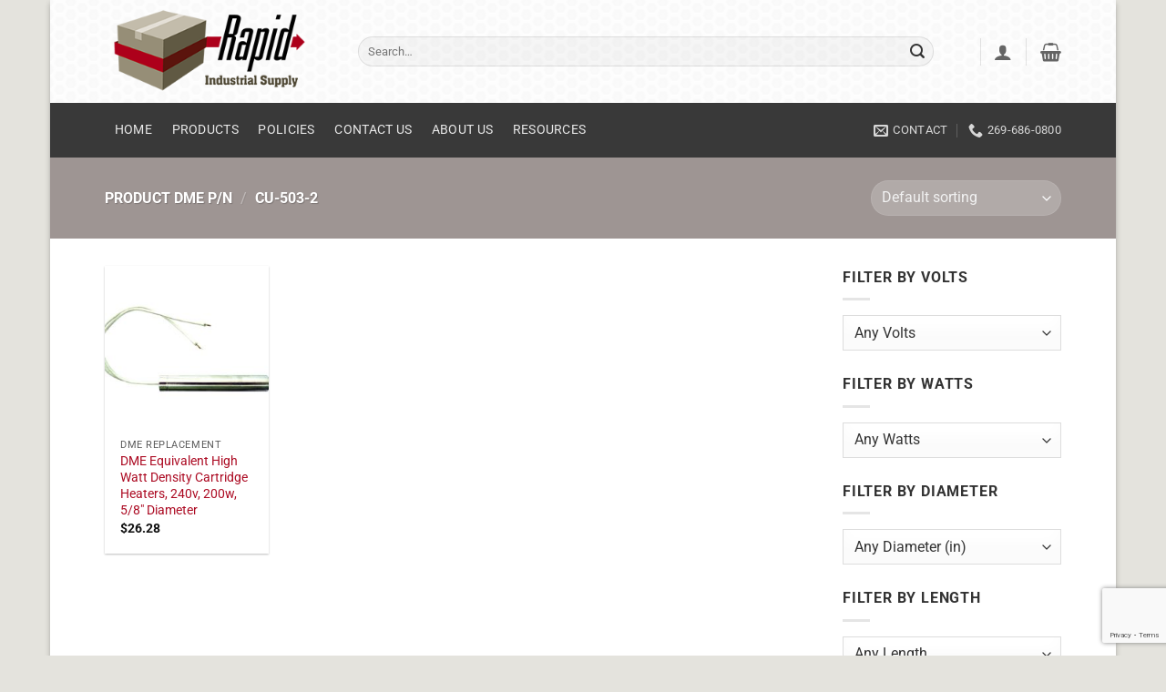

--- FILE ---
content_type: text/html; charset=utf-8
request_url: https://www.google.com/recaptcha/api2/anchor?ar=1&k=6Le71FkpAAAAAGWLyrvJOoPowFmpMtJe-Az2YJ9X&co=aHR0cHM6Ly9yYXBpZGluZHVzdHJpYWxzdXBwbHkuY29tOjQ0Mw..&hl=en&v=PoyoqOPhxBO7pBk68S4YbpHZ&size=invisible&anchor-ms=20000&execute-ms=30000&cb=slpldauvfy68
body_size: 48761
content:
<!DOCTYPE HTML><html dir="ltr" lang="en"><head><meta http-equiv="Content-Type" content="text/html; charset=UTF-8">
<meta http-equiv="X-UA-Compatible" content="IE=edge">
<title>reCAPTCHA</title>
<style type="text/css">
/* cyrillic-ext */
@font-face {
  font-family: 'Roboto';
  font-style: normal;
  font-weight: 400;
  font-stretch: 100%;
  src: url(//fonts.gstatic.com/s/roboto/v48/KFO7CnqEu92Fr1ME7kSn66aGLdTylUAMa3GUBHMdazTgWw.woff2) format('woff2');
  unicode-range: U+0460-052F, U+1C80-1C8A, U+20B4, U+2DE0-2DFF, U+A640-A69F, U+FE2E-FE2F;
}
/* cyrillic */
@font-face {
  font-family: 'Roboto';
  font-style: normal;
  font-weight: 400;
  font-stretch: 100%;
  src: url(//fonts.gstatic.com/s/roboto/v48/KFO7CnqEu92Fr1ME7kSn66aGLdTylUAMa3iUBHMdazTgWw.woff2) format('woff2');
  unicode-range: U+0301, U+0400-045F, U+0490-0491, U+04B0-04B1, U+2116;
}
/* greek-ext */
@font-face {
  font-family: 'Roboto';
  font-style: normal;
  font-weight: 400;
  font-stretch: 100%;
  src: url(//fonts.gstatic.com/s/roboto/v48/KFO7CnqEu92Fr1ME7kSn66aGLdTylUAMa3CUBHMdazTgWw.woff2) format('woff2');
  unicode-range: U+1F00-1FFF;
}
/* greek */
@font-face {
  font-family: 'Roboto';
  font-style: normal;
  font-weight: 400;
  font-stretch: 100%;
  src: url(//fonts.gstatic.com/s/roboto/v48/KFO7CnqEu92Fr1ME7kSn66aGLdTylUAMa3-UBHMdazTgWw.woff2) format('woff2');
  unicode-range: U+0370-0377, U+037A-037F, U+0384-038A, U+038C, U+038E-03A1, U+03A3-03FF;
}
/* math */
@font-face {
  font-family: 'Roboto';
  font-style: normal;
  font-weight: 400;
  font-stretch: 100%;
  src: url(//fonts.gstatic.com/s/roboto/v48/KFO7CnqEu92Fr1ME7kSn66aGLdTylUAMawCUBHMdazTgWw.woff2) format('woff2');
  unicode-range: U+0302-0303, U+0305, U+0307-0308, U+0310, U+0312, U+0315, U+031A, U+0326-0327, U+032C, U+032F-0330, U+0332-0333, U+0338, U+033A, U+0346, U+034D, U+0391-03A1, U+03A3-03A9, U+03B1-03C9, U+03D1, U+03D5-03D6, U+03F0-03F1, U+03F4-03F5, U+2016-2017, U+2034-2038, U+203C, U+2040, U+2043, U+2047, U+2050, U+2057, U+205F, U+2070-2071, U+2074-208E, U+2090-209C, U+20D0-20DC, U+20E1, U+20E5-20EF, U+2100-2112, U+2114-2115, U+2117-2121, U+2123-214F, U+2190, U+2192, U+2194-21AE, U+21B0-21E5, U+21F1-21F2, U+21F4-2211, U+2213-2214, U+2216-22FF, U+2308-230B, U+2310, U+2319, U+231C-2321, U+2336-237A, U+237C, U+2395, U+239B-23B7, U+23D0, U+23DC-23E1, U+2474-2475, U+25AF, U+25B3, U+25B7, U+25BD, U+25C1, U+25CA, U+25CC, U+25FB, U+266D-266F, U+27C0-27FF, U+2900-2AFF, U+2B0E-2B11, U+2B30-2B4C, U+2BFE, U+3030, U+FF5B, U+FF5D, U+1D400-1D7FF, U+1EE00-1EEFF;
}
/* symbols */
@font-face {
  font-family: 'Roboto';
  font-style: normal;
  font-weight: 400;
  font-stretch: 100%;
  src: url(//fonts.gstatic.com/s/roboto/v48/KFO7CnqEu92Fr1ME7kSn66aGLdTylUAMaxKUBHMdazTgWw.woff2) format('woff2');
  unicode-range: U+0001-000C, U+000E-001F, U+007F-009F, U+20DD-20E0, U+20E2-20E4, U+2150-218F, U+2190, U+2192, U+2194-2199, U+21AF, U+21E6-21F0, U+21F3, U+2218-2219, U+2299, U+22C4-22C6, U+2300-243F, U+2440-244A, U+2460-24FF, U+25A0-27BF, U+2800-28FF, U+2921-2922, U+2981, U+29BF, U+29EB, U+2B00-2BFF, U+4DC0-4DFF, U+FFF9-FFFB, U+10140-1018E, U+10190-1019C, U+101A0, U+101D0-101FD, U+102E0-102FB, U+10E60-10E7E, U+1D2C0-1D2D3, U+1D2E0-1D37F, U+1F000-1F0FF, U+1F100-1F1AD, U+1F1E6-1F1FF, U+1F30D-1F30F, U+1F315, U+1F31C, U+1F31E, U+1F320-1F32C, U+1F336, U+1F378, U+1F37D, U+1F382, U+1F393-1F39F, U+1F3A7-1F3A8, U+1F3AC-1F3AF, U+1F3C2, U+1F3C4-1F3C6, U+1F3CA-1F3CE, U+1F3D4-1F3E0, U+1F3ED, U+1F3F1-1F3F3, U+1F3F5-1F3F7, U+1F408, U+1F415, U+1F41F, U+1F426, U+1F43F, U+1F441-1F442, U+1F444, U+1F446-1F449, U+1F44C-1F44E, U+1F453, U+1F46A, U+1F47D, U+1F4A3, U+1F4B0, U+1F4B3, U+1F4B9, U+1F4BB, U+1F4BF, U+1F4C8-1F4CB, U+1F4D6, U+1F4DA, U+1F4DF, U+1F4E3-1F4E6, U+1F4EA-1F4ED, U+1F4F7, U+1F4F9-1F4FB, U+1F4FD-1F4FE, U+1F503, U+1F507-1F50B, U+1F50D, U+1F512-1F513, U+1F53E-1F54A, U+1F54F-1F5FA, U+1F610, U+1F650-1F67F, U+1F687, U+1F68D, U+1F691, U+1F694, U+1F698, U+1F6AD, U+1F6B2, U+1F6B9-1F6BA, U+1F6BC, U+1F6C6-1F6CF, U+1F6D3-1F6D7, U+1F6E0-1F6EA, U+1F6F0-1F6F3, U+1F6F7-1F6FC, U+1F700-1F7FF, U+1F800-1F80B, U+1F810-1F847, U+1F850-1F859, U+1F860-1F887, U+1F890-1F8AD, U+1F8B0-1F8BB, U+1F8C0-1F8C1, U+1F900-1F90B, U+1F93B, U+1F946, U+1F984, U+1F996, U+1F9E9, U+1FA00-1FA6F, U+1FA70-1FA7C, U+1FA80-1FA89, U+1FA8F-1FAC6, U+1FACE-1FADC, U+1FADF-1FAE9, U+1FAF0-1FAF8, U+1FB00-1FBFF;
}
/* vietnamese */
@font-face {
  font-family: 'Roboto';
  font-style: normal;
  font-weight: 400;
  font-stretch: 100%;
  src: url(//fonts.gstatic.com/s/roboto/v48/KFO7CnqEu92Fr1ME7kSn66aGLdTylUAMa3OUBHMdazTgWw.woff2) format('woff2');
  unicode-range: U+0102-0103, U+0110-0111, U+0128-0129, U+0168-0169, U+01A0-01A1, U+01AF-01B0, U+0300-0301, U+0303-0304, U+0308-0309, U+0323, U+0329, U+1EA0-1EF9, U+20AB;
}
/* latin-ext */
@font-face {
  font-family: 'Roboto';
  font-style: normal;
  font-weight: 400;
  font-stretch: 100%;
  src: url(//fonts.gstatic.com/s/roboto/v48/KFO7CnqEu92Fr1ME7kSn66aGLdTylUAMa3KUBHMdazTgWw.woff2) format('woff2');
  unicode-range: U+0100-02BA, U+02BD-02C5, U+02C7-02CC, U+02CE-02D7, U+02DD-02FF, U+0304, U+0308, U+0329, U+1D00-1DBF, U+1E00-1E9F, U+1EF2-1EFF, U+2020, U+20A0-20AB, U+20AD-20C0, U+2113, U+2C60-2C7F, U+A720-A7FF;
}
/* latin */
@font-face {
  font-family: 'Roboto';
  font-style: normal;
  font-weight: 400;
  font-stretch: 100%;
  src: url(//fonts.gstatic.com/s/roboto/v48/KFO7CnqEu92Fr1ME7kSn66aGLdTylUAMa3yUBHMdazQ.woff2) format('woff2');
  unicode-range: U+0000-00FF, U+0131, U+0152-0153, U+02BB-02BC, U+02C6, U+02DA, U+02DC, U+0304, U+0308, U+0329, U+2000-206F, U+20AC, U+2122, U+2191, U+2193, U+2212, U+2215, U+FEFF, U+FFFD;
}
/* cyrillic-ext */
@font-face {
  font-family: 'Roboto';
  font-style: normal;
  font-weight: 500;
  font-stretch: 100%;
  src: url(//fonts.gstatic.com/s/roboto/v48/KFO7CnqEu92Fr1ME7kSn66aGLdTylUAMa3GUBHMdazTgWw.woff2) format('woff2');
  unicode-range: U+0460-052F, U+1C80-1C8A, U+20B4, U+2DE0-2DFF, U+A640-A69F, U+FE2E-FE2F;
}
/* cyrillic */
@font-face {
  font-family: 'Roboto';
  font-style: normal;
  font-weight: 500;
  font-stretch: 100%;
  src: url(//fonts.gstatic.com/s/roboto/v48/KFO7CnqEu92Fr1ME7kSn66aGLdTylUAMa3iUBHMdazTgWw.woff2) format('woff2');
  unicode-range: U+0301, U+0400-045F, U+0490-0491, U+04B0-04B1, U+2116;
}
/* greek-ext */
@font-face {
  font-family: 'Roboto';
  font-style: normal;
  font-weight: 500;
  font-stretch: 100%;
  src: url(//fonts.gstatic.com/s/roboto/v48/KFO7CnqEu92Fr1ME7kSn66aGLdTylUAMa3CUBHMdazTgWw.woff2) format('woff2');
  unicode-range: U+1F00-1FFF;
}
/* greek */
@font-face {
  font-family: 'Roboto';
  font-style: normal;
  font-weight: 500;
  font-stretch: 100%;
  src: url(//fonts.gstatic.com/s/roboto/v48/KFO7CnqEu92Fr1ME7kSn66aGLdTylUAMa3-UBHMdazTgWw.woff2) format('woff2');
  unicode-range: U+0370-0377, U+037A-037F, U+0384-038A, U+038C, U+038E-03A1, U+03A3-03FF;
}
/* math */
@font-face {
  font-family: 'Roboto';
  font-style: normal;
  font-weight: 500;
  font-stretch: 100%;
  src: url(//fonts.gstatic.com/s/roboto/v48/KFO7CnqEu92Fr1ME7kSn66aGLdTylUAMawCUBHMdazTgWw.woff2) format('woff2');
  unicode-range: U+0302-0303, U+0305, U+0307-0308, U+0310, U+0312, U+0315, U+031A, U+0326-0327, U+032C, U+032F-0330, U+0332-0333, U+0338, U+033A, U+0346, U+034D, U+0391-03A1, U+03A3-03A9, U+03B1-03C9, U+03D1, U+03D5-03D6, U+03F0-03F1, U+03F4-03F5, U+2016-2017, U+2034-2038, U+203C, U+2040, U+2043, U+2047, U+2050, U+2057, U+205F, U+2070-2071, U+2074-208E, U+2090-209C, U+20D0-20DC, U+20E1, U+20E5-20EF, U+2100-2112, U+2114-2115, U+2117-2121, U+2123-214F, U+2190, U+2192, U+2194-21AE, U+21B0-21E5, U+21F1-21F2, U+21F4-2211, U+2213-2214, U+2216-22FF, U+2308-230B, U+2310, U+2319, U+231C-2321, U+2336-237A, U+237C, U+2395, U+239B-23B7, U+23D0, U+23DC-23E1, U+2474-2475, U+25AF, U+25B3, U+25B7, U+25BD, U+25C1, U+25CA, U+25CC, U+25FB, U+266D-266F, U+27C0-27FF, U+2900-2AFF, U+2B0E-2B11, U+2B30-2B4C, U+2BFE, U+3030, U+FF5B, U+FF5D, U+1D400-1D7FF, U+1EE00-1EEFF;
}
/* symbols */
@font-face {
  font-family: 'Roboto';
  font-style: normal;
  font-weight: 500;
  font-stretch: 100%;
  src: url(//fonts.gstatic.com/s/roboto/v48/KFO7CnqEu92Fr1ME7kSn66aGLdTylUAMaxKUBHMdazTgWw.woff2) format('woff2');
  unicode-range: U+0001-000C, U+000E-001F, U+007F-009F, U+20DD-20E0, U+20E2-20E4, U+2150-218F, U+2190, U+2192, U+2194-2199, U+21AF, U+21E6-21F0, U+21F3, U+2218-2219, U+2299, U+22C4-22C6, U+2300-243F, U+2440-244A, U+2460-24FF, U+25A0-27BF, U+2800-28FF, U+2921-2922, U+2981, U+29BF, U+29EB, U+2B00-2BFF, U+4DC0-4DFF, U+FFF9-FFFB, U+10140-1018E, U+10190-1019C, U+101A0, U+101D0-101FD, U+102E0-102FB, U+10E60-10E7E, U+1D2C0-1D2D3, U+1D2E0-1D37F, U+1F000-1F0FF, U+1F100-1F1AD, U+1F1E6-1F1FF, U+1F30D-1F30F, U+1F315, U+1F31C, U+1F31E, U+1F320-1F32C, U+1F336, U+1F378, U+1F37D, U+1F382, U+1F393-1F39F, U+1F3A7-1F3A8, U+1F3AC-1F3AF, U+1F3C2, U+1F3C4-1F3C6, U+1F3CA-1F3CE, U+1F3D4-1F3E0, U+1F3ED, U+1F3F1-1F3F3, U+1F3F5-1F3F7, U+1F408, U+1F415, U+1F41F, U+1F426, U+1F43F, U+1F441-1F442, U+1F444, U+1F446-1F449, U+1F44C-1F44E, U+1F453, U+1F46A, U+1F47D, U+1F4A3, U+1F4B0, U+1F4B3, U+1F4B9, U+1F4BB, U+1F4BF, U+1F4C8-1F4CB, U+1F4D6, U+1F4DA, U+1F4DF, U+1F4E3-1F4E6, U+1F4EA-1F4ED, U+1F4F7, U+1F4F9-1F4FB, U+1F4FD-1F4FE, U+1F503, U+1F507-1F50B, U+1F50D, U+1F512-1F513, U+1F53E-1F54A, U+1F54F-1F5FA, U+1F610, U+1F650-1F67F, U+1F687, U+1F68D, U+1F691, U+1F694, U+1F698, U+1F6AD, U+1F6B2, U+1F6B9-1F6BA, U+1F6BC, U+1F6C6-1F6CF, U+1F6D3-1F6D7, U+1F6E0-1F6EA, U+1F6F0-1F6F3, U+1F6F7-1F6FC, U+1F700-1F7FF, U+1F800-1F80B, U+1F810-1F847, U+1F850-1F859, U+1F860-1F887, U+1F890-1F8AD, U+1F8B0-1F8BB, U+1F8C0-1F8C1, U+1F900-1F90B, U+1F93B, U+1F946, U+1F984, U+1F996, U+1F9E9, U+1FA00-1FA6F, U+1FA70-1FA7C, U+1FA80-1FA89, U+1FA8F-1FAC6, U+1FACE-1FADC, U+1FADF-1FAE9, U+1FAF0-1FAF8, U+1FB00-1FBFF;
}
/* vietnamese */
@font-face {
  font-family: 'Roboto';
  font-style: normal;
  font-weight: 500;
  font-stretch: 100%;
  src: url(//fonts.gstatic.com/s/roboto/v48/KFO7CnqEu92Fr1ME7kSn66aGLdTylUAMa3OUBHMdazTgWw.woff2) format('woff2');
  unicode-range: U+0102-0103, U+0110-0111, U+0128-0129, U+0168-0169, U+01A0-01A1, U+01AF-01B0, U+0300-0301, U+0303-0304, U+0308-0309, U+0323, U+0329, U+1EA0-1EF9, U+20AB;
}
/* latin-ext */
@font-face {
  font-family: 'Roboto';
  font-style: normal;
  font-weight: 500;
  font-stretch: 100%;
  src: url(//fonts.gstatic.com/s/roboto/v48/KFO7CnqEu92Fr1ME7kSn66aGLdTylUAMa3KUBHMdazTgWw.woff2) format('woff2');
  unicode-range: U+0100-02BA, U+02BD-02C5, U+02C7-02CC, U+02CE-02D7, U+02DD-02FF, U+0304, U+0308, U+0329, U+1D00-1DBF, U+1E00-1E9F, U+1EF2-1EFF, U+2020, U+20A0-20AB, U+20AD-20C0, U+2113, U+2C60-2C7F, U+A720-A7FF;
}
/* latin */
@font-face {
  font-family: 'Roboto';
  font-style: normal;
  font-weight: 500;
  font-stretch: 100%;
  src: url(//fonts.gstatic.com/s/roboto/v48/KFO7CnqEu92Fr1ME7kSn66aGLdTylUAMa3yUBHMdazQ.woff2) format('woff2');
  unicode-range: U+0000-00FF, U+0131, U+0152-0153, U+02BB-02BC, U+02C6, U+02DA, U+02DC, U+0304, U+0308, U+0329, U+2000-206F, U+20AC, U+2122, U+2191, U+2193, U+2212, U+2215, U+FEFF, U+FFFD;
}
/* cyrillic-ext */
@font-face {
  font-family: 'Roboto';
  font-style: normal;
  font-weight: 900;
  font-stretch: 100%;
  src: url(//fonts.gstatic.com/s/roboto/v48/KFO7CnqEu92Fr1ME7kSn66aGLdTylUAMa3GUBHMdazTgWw.woff2) format('woff2');
  unicode-range: U+0460-052F, U+1C80-1C8A, U+20B4, U+2DE0-2DFF, U+A640-A69F, U+FE2E-FE2F;
}
/* cyrillic */
@font-face {
  font-family: 'Roboto';
  font-style: normal;
  font-weight: 900;
  font-stretch: 100%;
  src: url(//fonts.gstatic.com/s/roboto/v48/KFO7CnqEu92Fr1ME7kSn66aGLdTylUAMa3iUBHMdazTgWw.woff2) format('woff2');
  unicode-range: U+0301, U+0400-045F, U+0490-0491, U+04B0-04B1, U+2116;
}
/* greek-ext */
@font-face {
  font-family: 'Roboto';
  font-style: normal;
  font-weight: 900;
  font-stretch: 100%;
  src: url(//fonts.gstatic.com/s/roboto/v48/KFO7CnqEu92Fr1ME7kSn66aGLdTylUAMa3CUBHMdazTgWw.woff2) format('woff2');
  unicode-range: U+1F00-1FFF;
}
/* greek */
@font-face {
  font-family: 'Roboto';
  font-style: normal;
  font-weight: 900;
  font-stretch: 100%;
  src: url(//fonts.gstatic.com/s/roboto/v48/KFO7CnqEu92Fr1ME7kSn66aGLdTylUAMa3-UBHMdazTgWw.woff2) format('woff2');
  unicode-range: U+0370-0377, U+037A-037F, U+0384-038A, U+038C, U+038E-03A1, U+03A3-03FF;
}
/* math */
@font-face {
  font-family: 'Roboto';
  font-style: normal;
  font-weight: 900;
  font-stretch: 100%;
  src: url(//fonts.gstatic.com/s/roboto/v48/KFO7CnqEu92Fr1ME7kSn66aGLdTylUAMawCUBHMdazTgWw.woff2) format('woff2');
  unicode-range: U+0302-0303, U+0305, U+0307-0308, U+0310, U+0312, U+0315, U+031A, U+0326-0327, U+032C, U+032F-0330, U+0332-0333, U+0338, U+033A, U+0346, U+034D, U+0391-03A1, U+03A3-03A9, U+03B1-03C9, U+03D1, U+03D5-03D6, U+03F0-03F1, U+03F4-03F5, U+2016-2017, U+2034-2038, U+203C, U+2040, U+2043, U+2047, U+2050, U+2057, U+205F, U+2070-2071, U+2074-208E, U+2090-209C, U+20D0-20DC, U+20E1, U+20E5-20EF, U+2100-2112, U+2114-2115, U+2117-2121, U+2123-214F, U+2190, U+2192, U+2194-21AE, U+21B0-21E5, U+21F1-21F2, U+21F4-2211, U+2213-2214, U+2216-22FF, U+2308-230B, U+2310, U+2319, U+231C-2321, U+2336-237A, U+237C, U+2395, U+239B-23B7, U+23D0, U+23DC-23E1, U+2474-2475, U+25AF, U+25B3, U+25B7, U+25BD, U+25C1, U+25CA, U+25CC, U+25FB, U+266D-266F, U+27C0-27FF, U+2900-2AFF, U+2B0E-2B11, U+2B30-2B4C, U+2BFE, U+3030, U+FF5B, U+FF5D, U+1D400-1D7FF, U+1EE00-1EEFF;
}
/* symbols */
@font-face {
  font-family: 'Roboto';
  font-style: normal;
  font-weight: 900;
  font-stretch: 100%;
  src: url(//fonts.gstatic.com/s/roboto/v48/KFO7CnqEu92Fr1ME7kSn66aGLdTylUAMaxKUBHMdazTgWw.woff2) format('woff2');
  unicode-range: U+0001-000C, U+000E-001F, U+007F-009F, U+20DD-20E0, U+20E2-20E4, U+2150-218F, U+2190, U+2192, U+2194-2199, U+21AF, U+21E6-21F0, U+21F3, U+2218-2219, U+2299, U+22C4-22C6, U+2300-243F, U+2440-244A, U+2460-24FF, U+25A0-27BF, U+2800-28FF, U+2921-2922, U+2981, U+29BF, U+29EB, U+2B00-2BFF, U+4DC0-4DFF, U+FFF9-FFFB, U+10140-1018E, U+10190-1019C, U+101A0, U+101D0-101FD, U+102E0-102FB, U+10E60-10E7E, U+1D2C0-1D2D3, U+1D2E0-1D37F, U+1F000-1F0FF, U+1F100-1F1AD, U+1F1E6-1F1FF, U+1F30D-1F30F, U+1F315, U+1F31C, U+1F31E, U+1F320-1F32C, U+1F336, U+1F378, U+1F37D, U+1F382, U+1F393-1F39F, U+1F3A7-1F3A8, U+1F3AC-1F3AF, U+1F3C2, U+1F3C4-1F3C6, U+1F3CA-1F3CE, U+1F3D4-1F3E0, U+1F3ED, U+1F3F1-1F3F3, U+1F3F5-1F3F7, U+1F408, U+1F415, U+1F41F, U+1F426, U+1F43F, U+1F441-1F442, U+1F444, U+1F446-1F449, U+1F44C-1F44E, U+1F453, U+1F46A, U+1F47D, U+1F4A3, U+1F4B0, U+1F4B3, U+1F4B9, U+1F4BB, U+1F4BF, U+1F4C8-1F4CB, U+1F4D6, U+1F4DA, U+1F4DF, U+1F4E3-1F4E6, U+1F4EA-1F4ED, U+1F4F7, U+1F4F9-1F4FB, U+1F4FD-1F4FE, U+1F503, U+1F507-1F50B, U+1F50D, U+1F512-1F513, U+1F53E-1F54A, U+1F54F-1F5FA, U+1F610, U+1F650-1F67F, U+1F687, U+1F68D, U+1F691, U+1F694, U+1F698, U+1F6AD, U+1F6B2, U+1F6B9-1F6BA, U+1F6BC, U+1F6C6-1F6CF, U+1F6D3-1F6D7, U+1F6E0-1F6EA, U+1F6F0-1F6F3, U+1F6F7-1F6FC, U+1F700-1F7FF, U+1F800-1F80B, U+1F810-1F847, U+1F850-1F859, U+1F860-1F887, U+1F890-1F8AD, U+1F8B0-1F8BB, U+1F8C0-1F8C1, U+1F900-1F90B, U+1F93B, U+1F946, U+1F984, U+1F996, U+1F9E9, U+1FA00-1FA6F, U+1FA70-1FA7C, U+1FA80-1FA89, U+1FA8F-1FAC6, U+1FACE-1FADC, U+1FADF-1FAE9, U+1FAF0-1FAF8, U+1FB00-1FBFF;
}
/* vietnamese */
@font-face {
  font-family: 'Roboto';
  font-style: normal;
  font-weight: 900;
  font-stretch: 100%;
  src: url(//fonts.gstatic.com/s/roboto/v48/KFO7CnqEu92Fr1ME7kSn66aGLdTylUAMa3OUBHMdazTgWw.woff2) format('woff2');
  unicode-range: U+0102-0103, U+0110-0111, U+0128-0129, U+0168-0169, U+01A0-01A1, U+01AF-01B0, U+0300-0301, U+0303-0304, U+0308-0309, U+0323, U+0329, U+1EA0-1EF9, U+20AB;
}
/* latin-ext */
@font-face {
  font-family: 'Roboto';
  font-style: normal;
  font-weight: 900;
  font-stretch: 100%;
  src: url(//fonts.gstatic.com/s/roboto/v48/KFO7CnqEu92Fr1ME7kSn66aGLdTylUAMa3KUBHMdazTgWw.woff2) format('woff2');
  unicode-range: U+0100-02BA, U+02BD-02C5, U+02C7-02CC, U+02CE-02D7, U+02DD-02FF, U+0304, U+0308, U+0329, U+1D00-1DBF, U+1E00-1E9F, U+1EF2-1EFF, U+2020, U+20A0-20AB, U+20AD-20C0, U+2113, U+2C60-2C7F, U+A720-A7FF;
}
/* latin */
@font-face {
  font-family: 'Roboto';
  font-style: normal;
  font-weight: 900;
  font-stretch: 100%;
  src: url(//fonts.gstatic.com/s/roboto/v48/KFO7CnqEu92Fr1ME7kSn66aGLdTylUAMa3yUBHMdazQ.woff2) format('woff2');
  unicode-range: U+0000-00FF, U+0131, U+0152-0153, U+02BB-02BC, U+02C6, U+02DA, U+02DC, U+0304, U+0308, U+0329, U+2000-206F, U+20AC, U+2122, U+2191, U+2193, U+2212, U+2215, U+FEFF, U+FFFD;
}

</style>
<link rel="stylesheet" type="text/css" href="https://www.gstatic.com/recaptcha/releases/PoyoqOPhxBO7pBk68S4YbpHZ/styles__ltr.css">
<script nonce="lSZqlrQENYDvo2IXS-aMYg" type="text/javascript">window['__recaptcha_api'] = 'https://www.google.com/recaptcha/api2/';</script>
<script type="text/javascript" src="https://www.gstatic.com/recaptcha/releases/PoyoqOPhxBO7pBk68S4YbpHZ/recaptcha__en.js" nonce="lSZqlrQENYDvo2IXS-aMYg">
      
    </script></head>
<body><div id="rc-anchor-alert" class="rc-anchor-alert"></div>
<input type="hidden" id="recaptcha-token" value="[base64]">
<script type="text/javascript" nonce="lSZqlrQENYDvo2IXS-aMYg">
      recaptcha.anchor.Main.init("[\x22ainput\x22,[\x22bgdata\x22,\x22\x22,\[base64]/[base64]/MjU1Ong/[base64]/[base64]/[base64]/[base64]/[base64]/[base64]/[base64]/[base64]/[base64]/[base64]/[base64]/[base64]/[base64]/[base64]/[base64]\\u003d\x22,\[base64]\x22,\[base64]/wp/ClgTDpD7Cs8O4eUNtwo4NwpZiTcKsegvCssOOw77CoDvCp0pZw4nDjknDgTTCgRVCwqHDr8Oowq88w6kFVMKiKGrClcKQAMOhwqrDuQkQwrDDisKBARQMRMOhGXYNQMO7X3XDl8Kew6HDrGttJQoOw7zCqsOZw4RQwqPDnlrCiwJ/w7zCrBlQwrgwTCUlUG/Ck8K/w6vChcKuw7I7JjHCpx1QwolhNMKhc8K1wp3CkBQFeBDCi27DiGcJw6kJw7PDqCtFSHtRFsKgw4pMw7F4wrIYw4TDvSDCrSvCrMKKwq/Dlig/ZsKwwrvDjxkBfMO7w47Dl8K9w6vDokPCkVNUaMOfFcKnB8Khw4fDn8K7NRl4woXCjMO/dlwXKcKRLQHCvWgswr5CUXdoaMOhV3nDk03Cq8OCFsOVbwjClFIRecKscsK/[base64]/[base64]/DrnlRWsKRw64xwrkkK0nDucOwXmHDnCMWX8K1JEjDki3CnlPDoSd0IcKMMsKjw57Dg8K5wofDs8K2bsKYw4fCqm/[base64]/CjALDm8O7J2PDqF4XwqrDssKTwrgJIMOBdFbCj8Opfm7CvmJpWsOuPsKGwo3DgMKWTcKBK8OQU3txwqfDisKXwp7CqsKbITrDg8OFw5J0IcK0w7nDqcK1w6dWEwDCl8KUET4GVA7DlMOGw5DCjMOuS0gsKMOAG8ONwq4gwoMfXGDDrMO1wr0lwpHCiW/[base64]/LznDmSlNw4tbBcOawrhbwr5vLhHDvcO9I8Ksw71jWWgEwpfCmcKUPjDChsOSw4fDr27Cu8KSJnc/wqNow6w4VMOmwod3aHPCrjZww5MBbcOHV1/ClQbCgDbCpHNCL8KQOMKhYMODHMO2U8OZw7ULL11mGxfCgcOISh/DksK6w6HDnj3CjcOAw6FWeS/Dh0bCgHt7wqQPfMKnY8O6wpN1eXQzdMKQwrdGKsKYZT3DqgPDnDcNIxs8bMKSwrdeUsKXwoNlwp5Hw5/CrmpZwo51WDXDssODW8O4OSrDmjpKAGXDlWPCqsOzecOvHQAoWnPDlsOFwoPDgzDCsQAdwpzCvi/[base64]/Dh8KzwpRxZ1LCmVVtHWPDocOHVsK3fhlgw5svfsO8TcOhwr/[base64]/w70kwr8EF8Kmwrpjwq/DmUXDv8KqN0bCgBoORcOKEnDDniAWIG9/ZMKIwrfCr8OHw5wkLUbCvsK3TjhCw4U7CHzDqy3Ck8KNbsK8R8KrYMKmw67CshbDrgzCpsKww70aw45iJMOgwqDCqAPDumDDlX7DiWzClwrCsEbDpiMXGHfDlyIjRRVFdcKJVy3Cn8O9w6TDosOYwrB6w4E+w5LDt1DCoE1IdcKVFhQ8Ui/CksO9BRbDrMOKwpPDmzBfAgHCk8Kzwp5hX8KawpIpwoAzAsOCRBYoDsOwwqhjf3FywrsDbMOrwrILwoxmFsO5aRrCicOxw6YfwpDCtcOLFMKpwpZjYcK1Y1bDklXCj3DCpVspw48FVDBeJQTDhwM1LcOIwrlEw7zClcOEwq/[base64]/Dt8OYI8OJIcKVwqdXQ8OOwrsdwpjCp8OMwoV8w58/wpDDmwUHTyXDmcO3YMOrwpnDhMKdbsK+VsOzchrDlcKmwqjDki1qw5PDocKvFcKZw6c0KcKpw6LCkGYHGEc7w7M7TWLChnA5w5TDk8KkwqAkwpvCi8OFwpfCt8KaHW7CiW/CnwLDg8Kiw7AYNcOGQMK6w7R/EynDmW/[base64]/CocOywrvDnMOmwoI7IsOowp4mwqjDigFBV14HDcKiworCrsOqwrrChMOTH2gaLX1YVcK4wp0VwrVnwrrCocKIw57Dr0tew6RHwqDDrcOVw43ChMK/JQgYwpEyOzgkwpfDmzl/wrt4wp7DnMKVwphhPGscNMO/w6NdwpQLbx1Ze8OGw54heUkSTjrCpmbDoSgEw5rChGnDqcOJDWFMTMKowqXDvQfCtQVgKxHDlMKowr03wqdyEcKlw5jCksKlw73DpMOuwp7CjMKPDcOdwp3CtCPCgsK1w6ArYsKqeHYww7vDicORw6vCtF/CnWNDwqbDsX8Bw6lCw7fCnsOgaw3CtcOtw6d8wq/Cq2s7XTTDkE/CrsK0w7jCj8K2S8KEw7ZwR8OKwrfCrMKvGT/DjQ7Drk5cw4jDrhTClMO8IXN8ekfCrcOBG8K3ZB7DgR3DucOJw4A7wq3DtiXDgERLw7HDrl/[base64]/DjcOlwqEgw5nCnwDDi8KvwrUGwo57w4JfGV3DhXtxw57CtHPDm8OXV8KRwq0CwrjCg8K2TcOhZ8KIwrtHemPCsDJNJcKScsOUGcKrwpxKKinCu8OCUcK/w7/Dk8OCw4YTG1Ipw6XCiMOcEsOBwq48RQbDvgLDnMOEXMOyDVALw73DlMKzw6EiGcO6wp1FBMOSw4NXA8Kpw4lddMKuZDYrwpZEw5rCusKtwoLCg8KtWMOYwoDChVZaw6PDlkLCusKTY8KALsODwrEAC8K5DMKrw7MpEMO1w7/[base64]/w6/[base64]/wofCtsKJOcKFEsKOw60YfcOew4VVZ8K/[base64]/CqcOJcMKfWH5/w7pyFXfDk8OOYSDDtDVLwqnCtcKPw7MHwoPDjMKBcsOUbVjDgkbCnMOSwqvCoGcZwonDs8OPwpXDvyUnwrFcw48oXMKbAsKvwp/[base64]/[base64]/[base64]/[base64]/ChsKkwqwRw6AqcsOZIi9owrjDlTPCsSjDt1/Djw3CgMKRE3l+woMew5rCmz3Cp8Oqw4kuw4psBsODwqzDksK+wofDvSYmwqvDh8OhDiJHwobCrAwKdVcuw6XDixAwEHLCshDCn2nChcOHwqnDk0zDkk3Dj8KWAltPwoPDl8K6wqfDpcOTJsKxwqwHSgDDvi8zw5vDqVE/DMKKcMK7UyDCtMOyIMOxfMOJwoYGw7TCjkTCocOWacOjPMOPwoN5N8Kiw4UAwoDDmcOaLmV9UsO9w6RFGsO+b1jDhMKgwq5tPsKEw5zCuEPDsxwNwrUzwox2e8KaQcKIECPDoHU9WcKjwo3DkcKxw6HDkMK/w4XDpw3CnGTCpsKawr/Cg8OQw4vCnXPChcKEFcKDSlfDl8Ovwo7Dl8OHw7TDncOXwrMSZsK2wpxRdiUewoEEwrszK8KhwoDDtEbCj8Kww6nClMKQNV5VwoE/[base64]/DmcKCAsOqBsOvdkvCisKOT8OVT1DCtQ7DgMK2LcOBw6fDnRNOFTlqwqPDgsO5w5PDqMOSw73CssKzezlew7XDvDrDo8O0wrIjbX/CvsOFYCRgwpDDksKqw4MCw5XCtC4nw7E2wrBkRXbDpiU6w53DtMOwMcKkw6JeGBFvID3DjsKcDH3DqMOyEnRtwqPCsVQRw43DmMOuasOWw5HCh8OffkQUA8OHwrsrX8OHdHstIsOew57Cg8OAwrrCtcKAbsODwrQkDsKPwrDClxbDrcOZY2nDpSUewqN4wpjCssO/w71ZQGHCqMOvCRwsGXx/w4DDh2Bxw73Ch8KGU8OdN0lowp4QSMOiw6/CjMOww6zCv8OJbwcmIDBQeicYwqTDhVJBeMOKwpECwpt5IcKhFMO7HMK3w6XDvMKGJcO7woXCn8K1w64cw6s+w606YcKNZBtLwpfDl8OUwoLDhsOdwqHDhXXDvi3DuMOmw6JNwozDicOAbMO/w5YkW8ONw6rDoRseHsO/wqI0wq9cwoDDpcKOw7w8DcKADcOkw5rCi3jCp2HDkScjXQoKIV7CosKWJsOYDU9eFGHDmw9CDzkXwrISVWzDgiI7GwDCsA91wpxxwp1NDcOkeMOywq/[base64]/[base64]/CmU1twpTCp8KHMzEFaS7Ci2N5w4fCvsORwpzDuEDDoMKzw4J2wpPCkMKHw6EUfsOiwp7DuCfDvirClUFqNEvCjFMcLHcMwrAwL8ODWSU3ZQrDicOKw4Z9w754w6DDowXCl23Dr8K4wqLCtMK3wo50I8OzV8OqBk1mMsKJw6bCtRxLMk/DtsOaWELCscOXwqE0w5DCqzTCjmrCnnTCikrCg8OwFMKlU8ONScK/MsKxE2wCw4MUwoUqRcOvfsOmBiB/wpvCqMKZw77Dvj43w7wvw7TDpsKUwpoCFsKow63CjGjCsWjDksOvw5htQcOUwr0Zw5rCkcKqwpvCqVfCp3grdsOWwqB2C8KjB8KSFQVsVi9kw5bDhMO3f1E7S8K/w7wPw4wlw6IYIm5ERS4WVcKOa8OPwrvDnMKYwqHCvmnDpsO/PcKCBMKjPcKJw4nDm8Kww43CpTrCkzx9I1JgTkrDncOER8O7AcKDOcKcwqgCPXx9VXbCthLCqlBwwp3Dm31mZcK/wqPCjcKCwqxywp9Hw5/[base64]/CtHIRwqLCtMKAF8OgwpcfwoUweH40wpBfKcKyw4oPFXArwrkMwoLDi1rCv8KUEyY+w6HCrxJCPcOuwofDksOwwr7Cp3bDtcK3ehp9wq3DnVJ1EMOOwqR5w5bCpMOIw5M/[base64]/wrTCiA7DvSPDgm5tVcOabEwkVH5+cMKdLcOnw63CoD/CgsKxw49cwpHDoSTDiMOeXsOBHsOVN3NHeGwuw5YMRizCh8KKVGYSw4vCs31HX8OSfknDjjfDpHA2FcOtPh/Dg8OJwoXChWgQwovDhy9zIMOWF1w5Vk/CocKzwph7fjTDisKvwpnCs8Kew5I9wqPDnsOZw6zDs3PDv8Kaw7bDpRnCgcKtwrLDvsOeEmTDvMKzE8O0w5cZbsKLL8OtOMK1OXUrwrIyVMOpGF/DgHfCnSfCisOrOgDCglDCrcODwqDDgFnCpcOnwrQ2GXIpw6xZw40awpDCt8K0eMKdDMK0DxLCl8KsYMO+bytJwofDkMKRwqbDrMKzw4/[base64]/QMKYIsKqwpdHw4p7WmTChlx5w5/Cs8KzOj06w5Ylw7IpdMK7wqDCpG/[base64]/CvsOiHVnDvSzDn8O6wqjClVVEIcOSwrXDlA4bClTDmXY1w4AFDsK1w4VjX2/Dr8KLfjVpw6hUasO/w5bDrsOTI8KSV8Oqw5PDh8K/[base64]/Dm8KUbsOvwoTDiMOWVQjCvcOjw5wLGcK5w7XCjnLCmMKiEmbDtTHDj13DlmPCjMOlw4xQwrXCkSjDhgQQwqwewoVmb8KAJcOGw55Kw7trwrXClQ7Cr2clwrjDsnjCmAjDlC4BwpvCr8K/w7xeXSbDvw/CkcOHw58/w7DCocKSwpXCqRjCoMOVwpvCtsOuw6oNKRDCtGrDpCsuK2/DvWofw5UEw6vCiiLClEDCu8Kvwr3Coz4AwqLCv8KswrMRXMO/[base64]/Dh8OfDXJhKTxnwrZjwpIGFcKvw403w5fDjGd/wqHCihVKw5HCmAN0Z8O+w6TDs8KPw6/DnApWAWzCocO6SnB9f8KlLw7Cl2jDusOId3nCoQQEKR7Dm2HCj8KfwpzDpMOFIk7Ctz9TwqDDuSMEwoLCjsK+wqBFwoDDuSF6cjjDl8Klw4ZbEcObwqzDrlrDhcOQUgrChUxqwqnCvMK+w7gCwpQHbMKZLUEMcsKcwoBSbMO5YMKgwq/CqcO0w6DCozFjEMK0QsO6cyLCp1tvwoYowokLH8OUwpvChBjCijx0R8KPY8KkwoQ3FnADLDo1TcK2wqrCoh7ChcKFwr3Cgg4FBwobe0t2w6cUwp/[base64]/wrZ2w75YwpsSF8KqSsOSGyDDhsKsw6ZzCDBUYsOoAAULb8K6wodHZcOQJsOIW8KieR/DvT1pOcKKwrRPwq3Dj8Opw7fDpcKOEn4IwqMaOcORwrDCqMKiM8KPXcKDw4ZqwpppwrnCp3PCmcKaK2AwVnHDhl/CsmV9WURRBUrDplDCvEnCiMOYBQArK8OawovDtXTCi0PDqsKNw63Cn8OUwpYUw7QtMCnDokbCvxbDhyTDoQfCvcO/MMKSfcK1w6LCtzoYXSPCgsOMwo4tw4d9YGTDrRxvKBRnw4d+PzN1w48sw4zCisOQwodwScKnwoVBI2xRVFTDk8OGHMOeW8OufiYzwqZuJ8KVc2BwwrlSw6IEw7PDh8O0w4M2dAnDgMOTw7nCiCVPClxddMOWL2bDpMKnwq12VMKzUWU/FcO9XcOgwoJlAnsva8O4QzbDkFTCg8KIw63CvMOhZsONwoURw5/DnMKvGQfCn8K3d8OBfAJUW8ORE2/CizYZw6/DvQLDv1DClnLDsBbDsUIQwozDrjrCkMO9Nx8qN8ORwrZow74/w6/Cihgnw5NvKMKHfTfCq8OUE8OIXm3ChRrDiSgIPxkVOsOvFMOcw7ozwp14P8K1w4XCl205ZU/Dg8Kww5JDMsO2RGXDpMOIw4XCsMKUwrMawoZbdCReBEjDjzHCkm7Ck1LCiMK+P8OYccKoVS/DncOODD/Cm1cwWnvDjMOJOMKywrBQAFsjFcOXdcKkw7cHdsOOwqLDgQwKQRjCtgMIwq40wo/DkFDDgicXwrcwwpfDim3CjcO6FMKCwobClncSwrnDuw1oRcKcL3Mkw75FwoY5w59Gw6xEaMOhesOWVcOPPcOBM8Ocw6PDrUzCo07Ck8K5wp/[base64]/[base64]/[base64]/CrcOQwq/[base64]/CqsK3w4xHw5V1CTtfWsOlw70fwphyw4Q9Z8Kew4oKwokfGcO7C8Kyw71awpjCiG/DicKzw7PDq8KoMEU+JsO/ZGrCgMOrw7Eywr/DlcOOPsKDwqzCjMOLwp96TMKlw4gCZ2TDnwEFf8Ogw5LDosOuw4wbdlfDmQ/[base64]/[base64]/w6PDqmTCmMK5wrRNbMKZa8KkHsKmwqnChcO7XExLw4oqw50ewrjClU7CusKcTcOGw7nDtHkNw7Rkw54wwrFCw6HDon7DnVzCh1lpw77Cm8Orwo/Du0DCisOAwqbDr03CkkfDoiDDjMOdAGnDgBzDhMOXwp/[base64]/B8O1EUceAjNBVMKACmIsw77CssO7QsKAw7gtw485woLDncONw4Zrw47Dnn/DgcOAD8Kfw4VOOiBWHT/ClGkbXB3ChwDCkW1fwo4pw7/DsjxUYMOVTcK3fcKAw6PDpg1/[base64]/Cpilsw5wXwpJEw6ZWM3fCi8KnwrYZURFhcXk6Y3pFdcOSWywNw5N0w5vCkcO9w55IRmwYw4kYLCxXwrfDuMKsBWrClW9WP8KQbXpUUcOLw47Dh8OIwqkhDsKAaHYLFsKIWsOkwogifMKuZR/CrcKhwpTDjcOcOcObDQzCnMKxw7XChxTDosKMw58jw5sSwq/DssKOw6ALGWwXTsKww4AAw4fCoSUawoMGZcO5w7kgwoIhBcOJUcKVw4PDvsKeTcOWwq0Ow6TDlsKgPScpGsKfFQXCs8OZwoZ8w7NrwpIRwozDocOfVcKXw4bDvcKfwrsiPDvDhcOZwpPCqMKRGTV/w67DrMOiTV7CusK7wqfDgMO4w6HCisKhw5hWw6fCs8KRI8OEcsODXivDs0/CrsKLTDXClcOmwqnDq8O1M2AHKVQFw7tXwphhw5QNwr5/EVHCpHXDkBvCuFsoccOFTHsYwqUnw4DCjj7CosKrwqY9esOiVhTDnAbCu8K9VVfCiD/CtRgRTMOSQ10bRk3Ci8Ojw6o8wpYccsOcw5zCnlTDpMObw4kOwr/DtlrDgA8xQjbCjXc6fcK/ccKWFcOQNsOIJsOHDkbCq8KnGcOcw6nDj8KUCsKGw5VIGFnCk2zCng3CssOZw6t8cVbCmG3Dn2h0w4kGw65/w60CXWNrw6oAC8OpwopVwqptQmzCt8KewqzDoMOlwp5BfFnDtU8FE8OqGcOuw5U2w6nCpsOXPsKFw4HDinnDvUrDuEbCoHjCsMK8CV/[base64]/DtMOWaMKtJV5JPzs0ehx7w4x4YsKVO8Opw4vCv8Ogw47DpgvDiMKAE2bCjhjCocOOwrxqCB80wod+w7pOw4LDosOPw4zDtsOKTsOiSSYRw5ANw6Vewo4ewqzDicO1Q0/Ck8KFPjrCljLCvVnDvcOhwozDo8OKWcKxFMOrw6cBbMOBPcKHwpAeRGjCsGzDn8O5wo7DnQMXZMKLw5oaEH8xcGU0w6LCtlDCv2ktM0PDn3HChsKgw6fDsMOkw7vCkUxFwovCl1/DgsOAw7DDvHthw5deNsOww67CiUluwrXCt8Kfw7JfwrLDjFHDknHDmG/[base64]/Dp8ODBMO1wqPDonFDwpfDoGdVw7EHw5Y+LcKzw6EYw75aw6rCiTZhw5nChsODREHCiRsiGSdOw55/LMKvZwtEwpxkwr7CtcOTC8KAaMOHSybChsKMRzrChcKgAG1lRcOAw5rCujzDkXtkZMKDUBrCk8KsY2JJSMO4wpvDpcKHORJFwqbDtETDlMOEwp7DksOxw5Jlw7XCowg7wqlYwp52wp4lVnbDtsOHwpozwrtJJWokw4s3P8Ohw6DDlQR4N8OKV8KJFcKVw6/DkcOuBMK8LcKIw4LCjgvDiXLCsBfCs8KjwobCicK5O1XDrG1WfcObw7bCj2VEdgR0ejprb8O8woxiLhgeXkB+woIVw5MNw6lwEMKqw7oUDsOVw5EmwpPDm8OYLk4PITLCrj9Lw5/[base64]/Ch8O3DcOLFsOjwqjDvcK3WnNfKmzDs8OoPxvDtcKYP8KofsK4anLCgHB1w5XDngvDmXjCoSU6wo3DjMKUwp3DhkULS8KYw6kJFS45w5l/w4IiLsOCw50TwpxXMX9mwqNJT8ODwoTDnMOEwrU0DsOWwqjDlcOwwoJ+ImTCsMKNc8K3VG3DnxEOwobDnx/Ch1NvwrfCisKfE8KUBSLCn8KiwooFDMOyw5/Dl34swq9HDcOBS8ODw4bDt8OgacKswqBWJcOVGsO4Tklcwr7CvlTDhjDCrT7ClUHDqyhdcTclchIowr3DusO/[base64]/IsKSC0hqMVjDu1/CpCBUw6PDtsKPwqFkfgLCo3RtEcOTw6bCrTHDpVbCiMKDVsKCwq8EOcK1IC9mwrk8KMO9BSU7wr3Dn2IcREZhwqzDplR6w58zw4E0J1pIDMO8w7B7w6kxSMKTw6k3DsK/OsOiODTDpsO8dy1Nw4/Cj8OFcAYmEXbDs8Kpw5Y6FhQVw4kJw6zDrsKtb8Oyw4sDw5TDr3/DtcKvwpDDjcOsX8OKAcKgwp/Dt8KNd8OmNsKswpDDqgbDil/DslJlGw7DncO/wqTCiRHCkcOXwpYAw4rCl0lcw5XDuw5hU8K6YlzDjkXDkjjCjjbCisO4w7AhWcO1UcOmEMO1DMOLwp3Dk8Kow5NFw48hw4tkdk3CnGjDhMKrb8OYw5sgw6vDv3bDr8OIAXMdO8ONL8K2HETClsOtDWQpFMOzwrNQMm/CnwpFwpZHfsK4ISkvw4HDsgzDjsO7w4JAKcO7wpPDjF88w4txesOfHEHChmXDogIQc1vDqcOYw5/DujYkQ0Yee8Krwrowwqlgw5XDpncTHR3CqjHDs8KKYw7DqMOpwqQIw74TwoQawrFEQMK3QUBkUsOEwoTCszccw4TDiMOOwpNqN8K5esOSw4gtwqXCjCfDgcKRw5/CncO8w4F6w4PDh8KGcgV+w6rChMKRw7QcS8KWbw0dwoANbHDDgsOiw6BAQMOOLCYVw5PConR+VGp9HMOLwpzDh2Nsw5t/VcKTKMOxwqnDoFzDkSXChsO4CcOyQgbDpMK/wpnCixRRwoh3wrYsLMKEw4Y1D0/DpG0uX2B/RsK+w6bCsDd1D2o3wq3DtsKsF8OQw53DhiTDphvCiMOkwqcTGSpaw6k+IsKjMsKDw73DpkA/RsKywptqNcOnwqzDgkvDq3PCtkEIbsOWw6M0wogdwp5sdlTCtMOFCyYJTcOEWmMowrgtInTCjMKqwrYedcO9wqc4woXDpMKbw4U0wqHChA3ClMKxwpscw5DDmMK8wp5Gw7sPfsKTe8K/[base64]/McO0VMOUw6/CscKRYcK1wojCt8OXIsOBw4/DgcKjDQfDkDfDiWLDkDJeSwgGwqrDvDbCpsOrw6/Cv8OTwoJKGMK0wq9IPzd7wrdbw5ZywrrDhlYyw4zCkhpLRMKkw4zCgsKWMlTChsO/c8KYHsKbHi8KVGPChMK8X8Kuwq59w4PChCYjwqUswozCgsKfTEBpai4kwoDDswbDp2HCm33DucOwNsKRw73DqBHDsMKfZxLDkjl/w4k5GMKlwrLDgsOiIMOYwqPCrcKPMmTDhEXClQ7CklnDhSsOw7I7acO/[base64]/DpBleworCiWXDnx9va0Arw7RzfcK9w69HAB/CqcKGOMKbFsOFb8KUalEbZC3CpRfDhcOeR8O5TcOSwrrDoAvCvcK2UQ8FAFPCmcKefBAKZlMCfcK8w4/DkTfCmCTDngoUwpB/wr3DjCfDky9nVMOdw43Dmn3DlsKLNTPCvSNDwrfDn8OEwrJLwqQQfcOAwpPDnMOfJGEXShjCij81wqoZwrx5BMKdw4HDh8ONw70gw5d1W2I9ckDCg8KTKx/Dn8OPdMKwcA/CuMK/[base64]/w5F7w5sCwptVwoQ+w4F6HMOjDwU0wonChcKfwpLCuMK+Py93wqXDh8OXw7t3eRzCoMO7wrkwD8K1VhdyLcOdBi40wpllGcO5UR9SUsOewoNKYsOrGBfClSgBw4U5w4LDmMO/w7TDnGzDrMKGD8K1wrXCscOqWg3DusOjwqTDkx/CmEMxw6jDjh8Lw5FjWxHCoMOEw4fDuFrCp1PCsMKowpp5w6scw4gwwocMwozDgR80D8O7VcOvw7vCpCZxw6BfwrYuNsOrwpLCsDHClcK/IcOhYcKqwrTDj1rDrg0fworCsMOdwoQHwr9gw5/ClMO/VhnDjG9bAGLCmDXCnDbClDJNEC3CtsKdCBl2wpHDmGLDpMONNcK+HXYxX8OLXcKYw7vCmm7Dj8K0ScOxw7fCp8KVwo4aNHDDs8Kyw5FpwprDnMOJC8OYasK2wpzCiMOXwosKdcOmV8KbVMOcwoMcw5pMR0diBxTCo8K8FW/CvMOyw55Nw77DmcO+a2PDoXFVwp3CtSYWIUxFBsKjdMK9bV5Fw4XDgmlOw7jCqjRCAcKDQlbCksK7w5V7wqJ7w4Z2w6XCkMOaw77DgGDCgxNlw6FyEcOdZ0XCoMK/IcOEE1fDuwYGwq3CgmPCnsO2w6PCjEVnOivCpMKMw65AacKFwqNBwprDrhLDoxUBw6o2w75ywq7DoXVZw45TaMK9ZTkZTSnDpsK4VBvCu8KnwqV+woVqw7vCjsO/[base64]/woHCmRFpwqVvwpPCkMKUw5/[base64]/CkcK4w7PDsBxow4Vvwpg9L8Opw6zDsnFjwqEELUtGwoAJAcOyADrDhx8Rw5pCwqDDjwk5MT1lw4lZJMOOQmFzMsOKaMKNP3xqw6DDgsKowopQDzbCujHCvxXDp10eTRzCjzPDk8K2CMO/w7I2cAhIw6kbOCrChRd9fAErJwU0BgUNwrFww4lpw7cHBsKiV8KwdkbCogFqPQ3CrcOdw5bDlcKVwpQnRcOeOh/CqH3DnhZjwqVYQMO6UyJww6oowpDDq8OwwqRucB4Gw5trH3LDi8OtaXUyO05vfxVrVT8qwqRewpDDsQArw61Rw4oSwpxdw5oRw4Nnw70Kw43CswzDhCkVw63DlEYRUwUaQ19jwppkKmgMT1nCv8OZw77Dr3XDjWbDhi/CuXtmFW8sYsO0wrnCs2NsUsKPw5hhw7/CvcKBw4hQw6NKA8OSGsKvAyjDssOEw7dTdMK5w55UwozCiBnDr8OxBDPCt1EYYArCo8O/[base64]/woYawqVKwoxYw7dAw4okwpcSbQ0RwoTCuh/DmcKCwoTDvQ0GQMKzwpDDqcO3FBA0TinCmMKCORrDu8OQfMO4wo3CmBw8L8OjwrY7IsO4w4N5bcOcEsOfdzZwwo3DqcOEwqnCh3EuwqN8wqPCq2bDgcK+YgZnw4tUwr5DCSzCpsOvWhDDlhBTwq8Bwq1dcsKpVTc8wpfCpMOpaMO4w7tfw5g6QSsaIS/[base64]/DrDbCjsOnwpDDqsOrEwRsw4bCrMO3wrZ/[base64]/DhxDCjnN4cMKrKknChg7DgUgCUy5ew7sPw6pxwphVw5/[base64]/w73CmcO+dcOOwqvCoSJDN8KgVGrDiV7Cg0AkwrhyGsOLX8O2w6/CkznDnwgKHMOrwrc9b8Ojw63Dm8KTwr1XIGIUw5LCocOJfQV5SSLCrAcBd8OeTMKDPgFcw6TDvwXDhMKmdsK3RcKUIcOLaMOKKMOlwpNKwpwhAjHDkVUnBTrDlwXDhFIWwq0qUiYyZRM8GTHCo8K7YMOZLsK1w7zDkXzChwTDgsKZwo/DvVpiw7bCrcOdwpM4PsKIRMOhwpXChm/DsizDpWwtWsOzM13DiQssAMKUwqdBw612UcKcWB4Vw7jCvgNSTwMhw53DpMOdCz3Cl8O3wqzChMOAwp03FAV6w43CqsOhwoJ8MsOQwr3Dl8K9OMO5wqvClMKQwpbCn3UdIcK6wqt/w7lfPcKrw5rDh8KGN3DCgsOHSRPCi8KuBBPClsK/wrLCqn3DtAfCi8OOwoBFw6fCjsObK1/DvR/[base64]/bMOccA1sHUExwqHCnsKDbg9Pe2QNA8KDwo5Sw4djw5Z0wox4w63Cu2YECcOtw441WsOjwr/DlQk/w5nDoyvCqcKMbB3DrsOXcTYCw4Rtw4xww6RgWsKuY8OpeEbCq8O7TMONXzYIUMOOwqYow6FiMMOkOmk3wp3Dj00iAcKAclXDiH/Dq8KNw63CiH5DZ8OHEMKjIRHDlMOCKnrCjsOFTFnChcK4b1zDpcKODRTCqjXDuQXCghTDl1LDjT4rwqPCi8OiTsKmw6UzwpU+wrnCocKBN3BWNCVTwrbDosK7w7sOwqLCqGTCuD8lEUfChcOAAB/DuMKgAUPDtMOGTlXDmxbDqsOjIxjCugjDh8KswoFAUsOXDVJnw5x0wpXCnMKowpZmHSc9w7/DpcOcLMOswojDjcOyw5wkwqo7CEdfOh/[base64]/DvyNYwp/CtMOCwqNkwpDDjMODw6hKTMKfwqTDkmcIR8KvM8OlCjM6w5RneDrDtsKpZMKsw50USsKDRlnDiE/[base64]/Dmj3ChcKgwpUoD8Okwp3DkRrCk8OwQSzDgksGeFVDbsKOMcKnRxDDmXRDwrEuVhrDg8KXworDkMOIHBEMw6jDv1cRdAjCvsO+wpLCusOCw4zDqMKlw7rDucOZwppIcUHCmsKVKVV5E8Ouw6gtw7jDhcO1w4TDoETDpMKywrzCscKnwrcdQsKlFHTDj8KFU8KAZcOaw5/DkRV7wo97wrsADcKZLzPDj8KIw4TCnF7DvsKXwrrCgsOsUjoXwpPCt8K/[base64]/CmGslLRUHGsKOCWHCpcKNbz3DvcKZw7bCuMKSw6XCsMOHZ8O8w6PDtMOoaMOoVsKowr4mNHvCmTxRcMKuw4zDmMKQYsKZQsO+w55jCAfChEvCgB0eMRZ+dCBTMFwIwqk1w5YiwprCp8KjB8KOw4/Djn5pLHM6bcKMcz/DgcKAw6rDocKjSn3ChMOtJXjDisOZJXTDumBtworCsVYhwrfDsARSGgrDmcOUZHJDTwFgw5XDgFNNLAI/wodDGMO3wq0sCsKew5hAwpoDA8Odwq7DqyVHwrvCujXCncKxbTrDk8OiU8KVHcKBwr/[base64]/CtFR2V8KVdcOwDRDCuMOZwpVpCiPDlWo1A8K3w6vDhcKFPcOCIsOEHcKRw7HCh2HDvRHDm8KEL8KnwoBewrzDmw5KWGLDmD3Ck35QSlVNwp7DrgXCosOoCTjCg8O1SsKnD8O+NELDlsKvwr7DmsO1USDDkz/Crm8swp7CusKJw7fDh8K3w7l1az7CkcKEw6dbZsOEw4/DtS3DkcK7wqnDj1UtesOGwqNgUsO9wonDrVhVTQrDtn49w7rDhcKuw5EEUjXCmhRzwqDClls8C1DDknZvVMOMwqdqDsOFSBN9w43CssKew7PDnMK4w4TDonLDtMOiwrjCi2nDnsO/w7TDn8Kgw69FJTrDhsKJw6TClcOJOk41B2rDicOAw5QfLcKwfMO7wqhMeMKtw5ZgwrPCjcOCw7zDkcKxwobChUbDrS3Cn1/DmsKkcsKUbsOkTcO9wo/CgMOwLmDCjVBnwqAEwpAww5zCpsK0wrRfwq/[base64]/Dl8OODV0DwqTDssO0fSMOw7Exwo4/VMOmw71TdsKhwo7DrDnCpR0iA8KuwrvCtztFw6zDvThhw5EWw6g+wrgwdUfDnwHCvGXDucOKecOZSsKnw43Ct8KBwqVwwq/DpcK8U8O9w5ZDw5V8YDEZBCU8wrnCpcK4AhvDmcKoVMKIK8OcBX3Cn8OTwofDj0ApaC/DoMKMRcOewq8WTCzDhVdkwrnDmwfConPDvsOkTcOoanHDgjHCm0/DjMKFw6LDs8OPwqbDhC81w4jDjMKnJ8OIw6l9WsKdVMKVw6NbLsOCwr4gU8KAw67DlxUPKhTCgcOIbXF1w55Lw4DCocKGJMKbwp5pw6vDlcO4MHkbK8KeBcKiwqPCk1rDosKsw4HCoMOtEMOZwoXDh8KJP3TCk8KqFsKQwo8hUk4fMsOnwo9hCcOGw5fCsRjDisKRdC/Dmm/Dk8KZLcK5wqjDpsKpwpYVwo8qwrAhw7IVw4bDtXlpw6HDjMOqbmZ0w40xwpg6w7A3w4kIX8KkwqfCjy9fHcK/[base64]/ChlBNJsKMYy/[base64]/LSvDswVgw5YNw4XDsVHDu8O1w71fHUPDohLCgcO/UsKZw4Irw6wxA8KwwqfCiG7DtTnDpMOYYsOGe3XDhxIvIMOOZS8ew5/Dq8OkVgPDqMKtw5NbZyvDpcKrw6XDhsO7w4IOG1fCkQHCicKqJWJFFcObLsKbw4vCqcKrQlQ+wppdw4zCgMOFbsK0XsKvwq8gUVjDkmEWa8Kbw49Xwr7Cq8OsTcKhw7zDrThjemTDmsKYw5XCtjPDqMOsZMOBdcOvQijCtMOwwo7Di8OCwp/Dr8KjDFbDri5/w4YkccKPM8OkTB7DmikmJRcEwqrDinAOSi1ufcKsMMKjwqgkwr5JYMKuNjDDkEPCtsKrRVbDljZ+RMKDw5zCqSvDs8KDw44+QjvCg8KxwpzDoE51wqXDvEfCh8ODw7PCtz/DuQ7DksKbw6J8AMOIBsKww6NgX1LCtGETR8Kqwp88wqHDlFvDlVzDr8ONwpvDrErCs8KGw4nDqcKIfmdMFsKmwq3CtMOrFGfDuXTCpcK5Y2HCuMKjCsK5wrHDgFDCjsOsw4jDplFbwoA8wqbCl8OcwqLDtjdrYmnDs2bDhMO1BsKwZCN7FjICbMK4woF/wrvCh19Xw4FkwplJEWd6w6I2O1E\\u003d\x22],null,[\x22conf\x22,null,\x226Le71FkpAAAAAGWLyrvJOoPowFmpMtJe-Az2YJ9X\x22,0,null,null,null,1,[21,125,63,73,95,87,41,43,42,83,102,105,109,121],[1017145,884],0,null,null,null,null,0,null,0,null,700,1,null,0,\[base64]/76lBhnEnQkZnOKMAhmv8xEZ\x22,0,0,null,null,1,null,0,0,null,null,null,0],\x22https://rapidindustrialsupply.com:443\x22,null,[3,1,1],null,null,null,1,3600,[\x22https://www.google.com/intl/en/policies/privacy/\x22,\x22https://www.google.com/intl/en/policies/terms/\x22],\x2279f6s+if/vjcFLkpWOrIn8GcdakDUZwxUcM4tmKdvVA\\u003d\x22,1,0,null,1,1769046026076,0,0,[144],null,[36,117,40,76,125],\x22RC-sMzDjqxShcmLkg\x22,null,null,null,null,null,\x220dAFcWeA7Q9yjZ333moFz1fZbya8vNwubHHvI7cQcZKgZ4FKiAvIl8POqCJgT1e5J9pVq1pKNXhbxN71RFS52bc8CFDS9FG8JOUQ\x22,1769128825978]");
    </script></body></html>